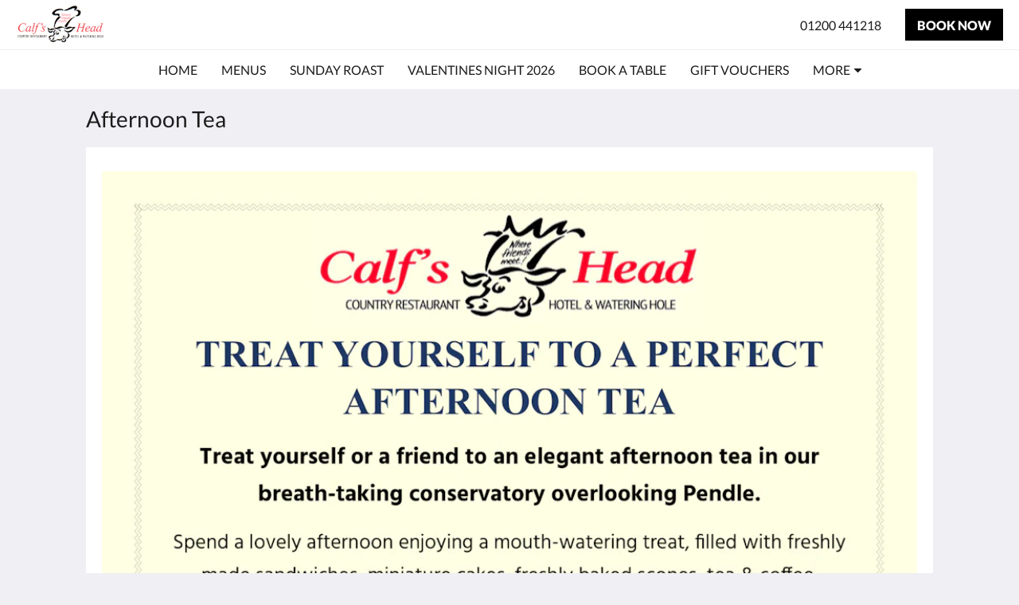

--- FILE ---
content_type: text/html
request_url: https://www.calfshead.co.uk/afternoon-tea.html
body_size: 5296
content:
<!doctype html><html lang="en" class="no-js"><head prefix="og: http://ogp.me/ns#"><meta charset="utf-8"><meta http-equiv="X-UA-Compatible" content="IE=edge"><meta name="viewport" content="width=device-width, initial-scale=1, maximum-scale=5"><link rel="icon" type="image/x-icon" href="//webbox-assets.siteminder.com/assets/images/favicon-home.ico"><title> | Calf's Head</title><link rel="canonical" href="https://www.calfshead.co.uk/afternoon-tea.html"><link rel="alternate" hreflang="en" href="https://www.calfshead.co.uk/afternoon-tea.html"><meta name="robots" content="index, follow"><meta name="author" content="Calf's Head"><meta name="description" content=""><meta property="og:title" content=""><meta property="og:type" content="website"><meta name="og:description" content=""><meta name="og:site_name" content="www.calfshead.co.uk"><meta name="og:locale" content="en"><meta property="og:url" content="https://www.calfshead.co.uk/afternoon-tea.html"><meta property="og:image" content="http://webbox.imgix.net/images/jfojwozdjdyntbnd/868dc695-8e60-4471-aa29-e58d5cdf7a06.gif"><link rel="stylesheet" href="//webbox-assets.siteminder.com/assets/themes/css/themeAllycolorPalette1-fc1799fbb708f233ff7428a4e7cf177a.css"><script defer>window.smcv=window.smcv||{},window.smcv.fireWhenReady=function(n,e){var r,c=0,i=setInterval(function(){try{20===++c&&(console.warn(n+" failed indefinitely. "),clearInterval(i)),r=n.split(".").reduce(function(n,e){return n[e]},window)}catch(e){console.info("retrying..."+c+" "+n)}void 0!==r&&(e(),clearInterval(i))},500)};</script><script>
    window.propertyId= "a76a63d2-601f-43da-8f3f-e25cc07996fe";
</script><script>(function(w,d,s,l,i){w[l]=w[l]||[];w[l].push({'gtm.start':
            new Date().getTime(),event:'gtm.js'});var f=d.getElementsByTagName(s)[0],
        j=d.createElement(s),dl=l!='dataLayer'?'&l='+l:'';j.async=true;j.src=
        'https://www.googletagmanager.com/gtm.js?id='+i+dl;f.parentNode.insertBefore(j,f);
    })(window,document,'script','dataLayer','GTM-WD6VSBF');</script><link rel="stylesheet" type="text/css" href="//cdn.jsdelivr.net/npm/swiper@4.0.7/dist/css/swiper.min.css"><link rel="stylesheet" type="text/css" href="//cdn.jsdelivr.net/npm/photoswipe@4.1.2/dist/photoswipe.css"><link rel="stylesheet" type="text/css" href="//cdn.jsdelivr.net/npm/photoswipe@4.1.2/dist/default-skin/default-skin.css"><link rel="stylesheet" href="https://unpkg.com/leaflet@1.3.1/dist/leaflet.css" integrity="sha512-Rksm5RenBEKSKFjgI3a41vrjkw4EVPlJ3+OiI65vTjIdo9brlAacEuKOiQ5OFh7cOI1bkDwLqdLw3Zg0cRJAAQ==" crossorigin=""><script src="https://unpkg.com/leaflet@1.3.1/dist/leaflet.js" integrity="sha512-/Nsx9X4HebavoBvEBuyp3I7od5tA0UzAxs+j83KgC8PU0kgB4XiK4Lfe4y4cgBtaRJQEIFCW+oC506aPT2L1zw==" crossorigin="" async></script><script type="application/ld+json">{"@context": "http://schema.org","@type": "Hotel","description": " - ","hasMap": "https://maps.googleapis.com/maps/api/staticmap?zoom=15&center=53.88074133,-2.35348789&size=1600x1200&sensor=false&markers=color:blue%7c53.88074133,-2.35348789","address": {"@type": "PostalAddress","addressLocality": "Clitheroe","addressRegion": "Lancashire","postalCode": "BB7 1QA","streetAddress": "Worston","addressCountry": "United Kingdom"},"geo": {"@type": "GeoCoordinates","latitude": 53.88074133,"longitude": -2.35348789},"telephone": "01200 441218","url": "https://www.calfshead.co.uk","name": "Calf's Head"}</script></head><body class="horizontal_logo themeAlly colorPalette1 typography1 buttonStyle2 page-afternoonTea lang-en"><header class="navbar navbar-fixed-top navbar-main"><nav class="menu_button"><a href="#" id="menubutton" type="button" class="navbar-toggle" aria-haspopup="true" aria-controls="hamburgerMenu"><span class="sr-only">Toggle navigation</span><span class="icon-bar"></span><span class="icon-bar"></span><span class="icon-bar"></span></a><ul id="hamburgerMenu" role="menu" aria-labelledby="menubutton"><li role="presentation" class="menuitem-language-switcher"></li><li role="presentation" class=" "><a role="menuitem" tabindex="0" href="/"><span tabindex="-1">Home</span></a></li><li role="presentation" class=" "><a role="menuitem" tabindex="0" href="/menus.html"><span tabindex="-1">Menus</span></a></li><li role="presentation" class=" "><a role="menuitem" tabindex="0" href="/sunday-roast.html"><span tabindex="-1">Sunday Roast</span></a></li><li role="presentation" class=" "><a role="menuitem" tabindex="0" href="/valentines-night-2026.html"><span tabindex="-1">Valentines Night 2026</span></a></li><li role="presentation" class="hidden-md "><a role="menuitem" tabindex="0" href="/book-a-table.html"><span tabindex="-1">Book a Table</span></a></li><li role="presentation" class="hidden-md "><a role="menuitem" tabindex="0" href="/gift-vouchers-1.html"><span tabindex="-1">Gift Vouchers</span></a></li><li role="presentation" class="hidden-md hidden-lg "><a role="menuitem" tabindex="0" href="/opening-times.html"><span tabindex="-1">Opening Times</span></a></li><li role="presentation" class="hidden-md hidden-lg "><a role="menuitem" tabindex="0" href="/weddings.html"><span tabindex="-1">Weddings</span></a></li><li role="presentation" class="hidden-md hidden-lg "><a role="menuitem" tabindex="0" href="/contact-us.html"><span tabindex="-1">Contact Us</span></a></li><li role="presentation" class="hidden-md hidden-lg "><a role="menuitem" tabindex="0" href="/rooms.html"><span tabindex="-1">Rooms</span></a></li><li role="presentation" class="hidden-md hidden-lg "><a role="menuitem" tabindex="0" href="/gallery.html"><span tabindex="-1">Gallery</span></a></li><li role="presentation" class="hidden-md hidden-lg "><a role="menuitem" tabindex="0" href="/whatson.html"><span tabindex="-1">What's On</span></a></li><li role="presentation" class="hidden-md hidden-lg "><a role="menuitem" tabindex="0" href="/burns-night.html"><span tabindex="-1">Burns Night</span></a></li><li class="more-link visible-md visible-md visible-md visible-lg visible-md visible-lg visible-md visible-lg visible-md visible-lg visible-md visible-lg visible-md visible-lg visible-md visible-lg"><a href="#" role="menuitem" aria-haspopup="true" aria-expanded="false" tabindex="0"><span tabindex="-1"> More <i class="fa fa-caret-down" aria-hidden="true"></i></span></a><ul role="menu" aria-label="More"><li role="presentation" class="visible-md "><a role="menuitem" tabindex="0" href="/book-a-table.html"><span tabindex="-1">Book a Table</span></a></li><li role="presentation" class="visible-md "><a role="menuitem" tabindex="0" href="/gift-vouchers-1.html"><span tabindex="-1">Gift Vouchers</span></a></li><li role="presentation" class="visible-md visible-lg "><a role="menuitem" tabindex="0" href="/opening-times.html"><span tabindex="-1">Opening Times</span></a></li><li role="presentation" class="visible-md visible-lg "><a role="menuitem" tabindex="0" href="/weddings.html"><span tabindex="-1">Weddings</span></a></li><li role="presentation" class="visible-md visible-lg "><a role="menuitem" tabindex="0" href="/contact-us.html"><span tabindex="-1">Contact Us</span></a></li><li role="presentation" class="visible-md visible-lg "><a role="menuitem" tabindex="0" href="/rooms.html"><span tabindex="-1">Rooms</span></a></li><li role="presentation" class="visible-md visible-lg "><a role="menuitem" tabindex="0" href="/gallery.html"><span tabindex="-1">Gallery</span></a></li><li role="presentation" class="visible-md visible-lg "><a role="menuitem" tabindex="0" href="/whatson.html"><span tabindex="-1">What's On</span></a></li><li role="presentation" class="visible-md visible-lg "><a role="menuitem" tabindex="0" href="/burns-night.html"><span tabindex="-1">Burns Night</span></a></li></ul></li></ul></nav><div class="logo logo--landscape"><a href="/"><picture class="visible-xs logo-xs"><source data-srcset="//webbox.imgix.net/images/jfojwozdjdyntbnd/94328bf9-2c78-40b0-a577-eaabfe260fe0.png?auto=format,compress&amp;fit=crop&amp;crop=entropy&amp;h=34&amp;q=55 1x, //webbox.imgix.net/images/jfojwozdjdyntbnd/94328bf9-2c78-40b0-a577-eaabfe260fe0.png?auto=format,compress&amp;fit=crop&amp;crop=entropy&amp;h=34&amp;dpr=2&amp;q=20 2x"><img class="logo-img visible-xs lazyload" src="//webbox.imgix.net/images/jfojwozdjdyntbnd/94328bf9-2c78-40b0-a577-eaabfe260fe0.png?auto=format,compress&amp;fit=crop&amp;crop=entropy&amp;h=34&amp;q=55" alt="Calf's Head"></picture><picture class="hidden-xs logo-md"><source data-srcset="//webbox.imgix.net/images/jfojwozdjdyntbnd/94328bf9-2c78-40b0-a577-eaabfe260fe0.png?auto=format,compress&amp;fit=crop&amp;crop=entropy&amp;h=80&amp;q=55 1x, //webbox.imgix.net/images/jfojwozdjdyntbnd/94328bf9-2c78-40b0-a577-eaabfe260fe0.png?auto=format,compress&amp;fit=crop&amp;crop=entropy&amp;h=80&amp;dpr=2&amp;q=20 2x"><img class="logo-img hidden-xs lazyload" src="//webbox.imgix.net/images/jfojwozdjdyntbnd/94328bf9-2c78-40b0-a577-eaabfe260fe0.png?auto=format,compress&amp;fit=crop&amp;crop=entropy&amp;h=80&amp;q=55" alt="Calf's Head"></picture></a></div><div class="navbar-right"><a href="tel:01200 441218" class="btn header-contact--btn visible-xs visible-md" tabindex="0" aria-label="Contact Us: 01200 441218"><span tabindex="-1"><span class="fa fa-phone hidden-lg"></span></span></a><a href="tel:01200 441218" class="btn header-contact--link hidden-xs hidden-md" tabindex="0"><span tabindex="-1"> 01200 441218 </span></a><div role="dialog" id="contactModal" aria-labelledby="contactModalLabel" aria-modal="true" class="hidden"><div class="modal-header"><button class="close" aria-label="Close" onclick="closeDialog(this)" tabindex="0"><span tabindex="-1"><i class="fa fa-close" aria-hidden="true"></i></span></button><h2 id="contactModalLabel">Contact Us</h2></div><div class="modal-body"><div class="modal-body_number"><h3 class="modal-body_label">Telephone Number 1</h3><a href="tel:01200 441218" class="modal-body_link">01200 441218</a></div></div></div><form class="booking-button-form text-center" target="_blank" action="https://live.high-level-software.com/hotels/The-Calfs-Head/availability" method="GET" autocomplete="off"><button type="submit" class="btn btn-primary navbar-btn navbar-booking-btn " tabindex="0"><span tabindex="-1">Book Now</span></button></form></div></header><a href="#afterNavAnchor" data-scroll class="skip-link">Skip past navigation</a><nav class="navbar-links"><ul id="menubar" role="menubar"><li role="presentation" class=" "><a role="menuitem" tabindex="0" href="/"><span tabindex="-1">Home</span></a></li><li role="presentation" class=" "><a role="menuitem" tabindex="0" href="/menus.html"><span tabindex="-1">Menus</span></a></li><li role="presentation" class=" "><a role="menuitem" tabindex="0" href="/sunday-roast.html"><span tabindex="-1">Sunday Roast</span></a></li><li role="presentation" class=" "><a role="menuitem" tabindex="0" href="/valentines-night-2026.html"><span tabindex="-1">Valentines Night 2026</span></a></li><li role="presentation" class="hidden-md "><a role="menuitem" tabindex="0" href="/book-a-table.html"><span tabindex="-1">Book a Table</span></a></li><li role="presentation" class="hidden-md "><a role="menuitem" tabindex="0" href="/gift-vouchers-1.html"><span tabindex="-1">Gift Vouchers</span></a></li><li role="presentation" class="hidden-md hidden-lg "><a role="menuitem" tabindex="0" href="/opening-times.html"><span tabindex="-1">Opening Times</span></a></li><li role="presentation" class="hidden-md hidden-lg "><a role="menuitem" tabindex="0" href="/weddings.html"><span tabindex="-1">Weddings</span></a></li><li role="presentation" class="hidden-md hidden-lg "><a role="menuitem" tabindex="0" href="/contact-us.html"><span tabindex="-1">Contact Us</span></a></li><li role="presentation" class="hidden-md hidden-lg "><a role="menuitem" tabindex="0" href="/rooms.html"><span tabindex="-1">Rooms</span></a></li><li role="presentation" class="hidden-md hidden-lg "><a role="menuitem" tabindex="0" href="/gallery.html"><span tabindex="-1">Gallery</span></a></li><li role="presentation" class="hidden-md hidden-lg "><a role="menuitem" tabindex="0" href="/whatson.html"><span tabindex="-1">What's On</span></a></li><li role="presentation" class="hidden-md hidden-lg "><a role="menuitem" tabindex="0" href="/burns-night.html"><span tabindex="-1">Burns Night</span></a></li><li class="more-link visible-md visible-md visible-md visible-lg visible-md visible-lg visible-md visible-lg visible-md visible-lg visible-md visible-lg visible-md visible-lg visible-md visible-lg"><a href="#" role="menuitem" aria-haspopup="true" aria-expanded="false" tabindex="0"><span tabindex="-1"> More <i class="fa fa-caret-down" aria-hidden="true"></i></span></a><ul role="menu" aria-label="More"><li role="presentation" class="visible-md "><a role="menuitem" tabindex="0" href="/book-a-table.html"><span tabindex="-1">Book a Table</span></a></li><li role="presentation" class="visible-md "><a role="menuitem" tabindex="0" href="/gift-vouchers-1.html"><span tabindex="-1">Gift Vouchers</span></a></li><li role="presentation" class="visible-md visible-lg "><a role="menuitem" tabindex="0" href="/opening-times.html"><span tabindex="-1">Opening Times</span></a></li><li role="presentation" class="visible-md visible-lg "><a role="menuitem" tabindex="0" href="/weddings.html"><span tabindex="-1">Weddings</span></a></li><li role="presentation" class="visible-md visible-lg "><a role="menuitem" tabindex="0" href="/contact-us.html"><span tabindex="-1">Contact Us</span></a></li><li role="presentation" class="visible-md visible-lg "><a role="menuitem" tabindex="0" href="/rooms.html"><span tabindex="-1">Rooms</span></a></li><li role="presentation" class="visible-md visible-lg "><a role="menuitem" tabindex="0" href="/gallery.html"><span tabindex="-1">Gallery</span></a></li><li role="presentation" class="visible-md visible-lg "><a role="menuitem" tabindex="0" href="/whatson.html"><span tabindex="-1">What's On</span></a></li><li role="presentation" class="visible-md visible-lg "><a role="menuitem" tabindex="0" href="/burns-night.html"><span tabindex="-1">Burns Night</span></a></li></ul></li></ul></nav><div id="afterNavAnchor" class="skip-to" tabindex="-1"></div><main><div id="content"><article class="standard-list-page custom-page "><header class="header"><h1 class="page-header"><label for="customSelect" class="page-header_label visible-xs "><span class="page-header_title">Afternoon Tea</span></label><a href="/" class="backlink visible-xs"><i class="fa fa-angle-left" aria-label="Go back to previous page"></i></a><span class="page-header_title hidden-xs">Afternoon Tea</span></h1></header><section class="container container--white pt-l mt-m"><div class="custom custom-image"><div class="col-12"><ul><li class="swiper-slide"><picture><source media="(max-width: 375px)" data-srcset="//webbox.imgix.net/images/jfojwozdjdyntbnd/39e0794f-438b-4aa8-97b9-efde5aff1ccf.png?auto=format,compress&amp;fit=crop&amp;crop=entropy&amp;w=335&amp;q=55 1x, //webbox.imgix.net/images/jfojwozdjdyntbnd/39e0794f-438b-4aa8-97b9-efde5aff1ccf.png?auto=format,compress&amp;fit=crop&amp;crop=entropy&amp;w=335&amp;dpr=2&amp;q=20 2x"><source media="(min-width: 376px) and (max-width:768px)" data-srcset="//webbox.imgix.net/images/jfojwozdjdyntbnd/39e0794f-438b-4aa8-97b9-efde5aff1ccf.png?auto=format,compress&amp;fit=crop&amp;crop=entropy&amp;w=728&amp;q=55 1x, //webbox.imgix.net/images/jfojwozdjdyntbnd/39e0794f-438b-4aa8-97b9-efde5aff1ccf.png?auto=format,compress&amp;fit=crop&amp;crop=entropy&amp;w=728&amp;dpr=2&amp;q=20 2x"><source media="(min-width: 769px)" data-srcset="//webbox.imgix.net/images/jfojwozdjdyntbnd/39e0794f-438b-4aa8-97b9-efde5aff1ccf.png?auto=format,compress&amp;fit=crop&amp;crop=entropy&amp;w=986&amp;q=55 1x, //webbox.imgix.net/images/jfojwozdjdyntbnd/39e0794f-438b-4aa8-97b9-efde5aff1ccf.png?auto=format,compress&amp;fit=crop&amp;crop=entropy&amp;w=986&amp;dpr=2&amp;q=20 2x"><img src="[data-uri]" class="lazyload" aria-hidden="true" alt="image"></picture></li></ul></div></div></section></article></div><div id="footer"><footer><div class="container"><section class="section section-address" id="footer-address"><address class="address"><h4 class="section-name">Calf's Head</h4><div class="wrapper"><a href="//maps.google.com/maps/place/Calf%27s+Head/@53.88074133,-2.35348789,18z" aria-label="Google Maps - Opens in a new window" target="_blank" rel="noopener" class="contact-tile"><i class="fa fa-map"></i><div class="wrapper"><span class="itemprop"> Worston<br> Clitheroe Lancashire BB7 1QA<br> United Kingdom </span></div></a><a href="tel:01200 441218" class="contact-tile"><i class="fa fa-phone"></i><div class="wrapper"><span class="itemprop">01200 441218</span></div></a></div></address></section><section class="section section-social" id="footer-social-media"><h4 class="section-name">Social Media</h4><ul class="list-unstyled social-media-links"><li><a href="https://www.facebook.com/Calfs-Head-801585303505758/" target="_blank" rel="noopener" aria-label="Facebook - Opens in a new window"><i class="lazyload social-icon facebook-icon"></i></a></li></ul></section></div><div class="common-footer-wrapper"><div class="container common-footer"><div class="common-footer"><span class="section-name copyright-text"><span class="fa fa-copyright"></span><span class="fa-copyright__year"></span> All rights reserved</span><div class="footer-branding"><p class="brand">Powered by <a target="_blank" rel="noopener" href="//www.littlehotelier.com/?utm_source=3rd-party-website&amp;utm_medium=referral&amp;utm_campaign=lh-customer-website-footer">Little Hotelier</a>. </p><p>The all-in-one solution for B&amp;Bs, guesthouses and small hotels.</p></div></div></div></div></footer></div></main><div id="dialog_layer" class="hidden"></div><div class="pswp" tabindex="-1" role="dialog" aria-hidden="true"><div class="pswp__bg"></div><div class="pswp__scroll-wrap"><div class="pswp__container"><div class="pswp__item"></div><div class="pswp__item"></div><div class="pswp__item"></div></div><div class="pswp__ui pswp__ui--hidden"><div class="pswp__top-bar"><div class="pswp__counter"></div><button class="pswp__button pswp__button--close" title="Close (Esc)"></button><button class="pswp__button pswp__button--fs" title="Toggle fullscreen"></button><button class="pswp__button pswp__button--zoom" title="Zoom in/out"></button><div class="pswp__preloader"><div class="pswp__preloader__icn"><div class="pswp__preloader__cut"><div class="pswp__preloader__donut"></div></div></div></div></div><button class="pswp__button pswp__button--arrow--left" title="Previous (arrow left)"></button><button class="pswp__button pswp__button--arrow--right" title="Next (arrow right)"></button><div class="pswp__caption"><div class="pswp__caption__center"></div></div></div></div></div><div aria-live="assertive" class="vh notification"></div><script defer>
    document.addEventListener("DOMContentLoaded", function () {
        var $modal = document.querySelector('[aria-modal="true"]');
        var $dialogLayer = document.getElementById('dialog_layer');
        if ($modal && $dialogLayer) {
            $dialogLayer.appendChild($modal);
        }
    });
</script><script type="application/javascript" defer>
    document.querySelector('.fa-copyright__year').textContent = new Date().getFullYear()
</script><script defer>
    var externalLinkMessage = 'Opens in a new window';
</script><script type="text/javascript" defer>
    if (/MSIE \d|Trident.*rv:/.test(navigator.userAgent)) {
        document.write('<script src="https://cdn.jsdelivr.net/npm/ie10-viewport-bug-workaround.js@1.0.0/ie10-viewport-bug-workaround.min.js" async><\/script>');
        document.write('<script src="https://cdn.jsdelivr.net/npm/proto-polyfill@1.5.0/index.min.js" async><\/script>');
        document.write('<script src="https://cdn.jsdelivr.net/npm/picturefill@3.0.2/dist/picturefill.min.js" async><\/script>');
    }
</script><script src="https://cdn.jsdelivr.net/npm/lodash3@3.10.1/index.min.js" async defer></script><script src="https://cdn.jsdelivr.net/npm/moment@2.19.4/moment.min.js" async defer></script><script src="https://cdn.jsdelivr.net/npm/swiper@4.0.7/dist/js/swiper.min.js" async defer></script><script src="https://cdn.jsdelivr.net/npm/photoswipe@4.1.2/dist/photoswipe.min.js" async defer></script><script src="https://cdn.jsdelivr.net/npm/photoswipe@4.1.2/dist/photoswipe-ui-default.min.js" async defer></script><script src="https://cdn.jsdelivr.net/npm/@nikches/vanilla-text-mask@3.2.2/dist/vanillaTextMask.min.js" async defer></script><script src="https://cdn.jsdelivr.net/npm/smooth-scroll@12.1.5/dist/js/smooth-scroll.min.js" async defer></script><script src="https://cdn.jsdelivr.net/npm/jquery@3.3.1/dist/jquery.min.js" async defer></script><script src="https://cdn.jsdelivr.net/npm/lazysizes@4.0.1/lazysizes.min.js" async defer></script><script src="https://cdn.jsdelivr.net/npm/css-vars-ponyfill@2" async defer></script><script src="//canvas.siteminder.com/assets/a11y-utils.compressed.js?v=9.4.6" async defer></script><script src="//canvas.siteminder.com/assets/web.compressed.js?v=9.4.6" async defer></script><script defer>
    (function(i,s,o,g,r,a,m){i['GoogleAnalyticsObject']=r;i[r]=i[r]||function(){
                (i[r].q=i[r].q||[]).push(arguments)},i[r].l=1*new Date();a=s.createElement(o),
            m=s.getElementsByTagName(o)[0];a.async=1;a.src=g;m.parentNode.insertBefore(a,m)
    })(window,document,'script','https://www.google-analytics.com/analytics.js','ga');

    ga('create', 'G-W1W72XPKB0', 'auto' );
    ga('send', 'pageview');
</script><script type="text/javascript" src="//downloads.mailchimp.com/js/signup-forms/popup/unique-methods/embed.js" data-dojo-config="usePlainJson: true, isDebug: false" defer></script><script type="text/javascript" defer>window.dojoRequire(["mojo/signup-forms/Loader"], function(L) { L.start({"baseUrl":"mc.us3.list-manage.com","uuid":"d0541b1ed0fbc642407720f26","lid":"e0b403e55a","uniqueMethods":true}) })</script><script defer>
    window.isPublish = true
</script></body></html>